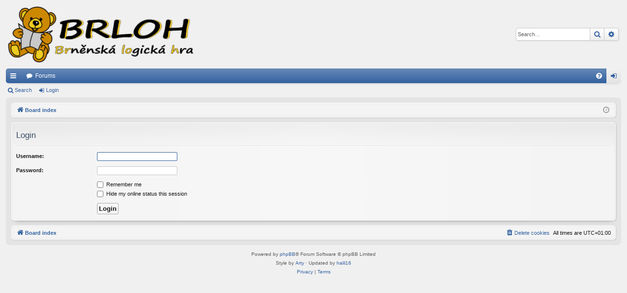

--- FILE ---
content_type: text/html; charset=UTF-8
request_url: https://brloh.math.muni.cz/forum/ucp.php?mode=login&sid=44663232dbd6f78777868bfe17a14ade
body_size: 3326
content:
<!DOCTYPE html>
<html dir="ltr" lang="en-gb">
<head>
<meta charset="utf-8" />
<meta http-equiv="X-UA-Compatible" content="IE=edge">
<meta name="viewport" content="width=device-width, initial-scale=1" />

<title>brloh.math.muni.cz - User Control Panel - Login</title>




	<link rel="alternate" type="application/atom+xml" title="Feed - brloh.math.muni.cz" href="/forum/app.php/feed?sid=c707a8895e1a3e2f5f1cbea313941c41">			<link rel="alternate" type="application/atom+xml" title="Feed - New Topics" href="/forum/app.php/feed/topics?sid=c707a8895e1a3e2f5f1cbea313941c41">				

<!--
	phpBB style name: elegance
	Based on style:   prosilver
	Original author:  Arty ( https://www.artodia.com )
	Modified by: 	  Halil ESEN ( https://halilsn.com/ )
-->


<link href="./assets/css/font-awesome.min.css?assets_version=6" rel="stylesheet">
<link href="./styles/elegance/theme/stylesheet.css?assets_version=6" rel="stylesheet">




<!--[if lte IE 9]>
	<link href="./styles/elegance/theme/tweaks.css?assets_version=6" rel="stylesheet">
<![endif]-->





</head>
<body id="phpbb" class="nojs notouch section-ucp ltr " data-online-text="Online">


	<a id="top" class="top-anchor" accesskey="t"></a>
	<div id="page-header" class="page-width">
		<div class="headerbar" role="banner">
					<div class="inner">

			<div id="site-description" class="site-description">
				<a id="logo" class="logo" href="./index.php?sid=c707a8895e1a3e2f5f1cbea313941c41" title="Board index">
					<img src="./styles/elegance/theme/images/logo.png" data-src-hd="./styles/elegance/theme/images/logo_hd.png" alt="brloh.math.muni.cz"/>
				</a>
				<p class="sitename">brloh.math.muni.cz</p>
				<p>Forum věnované logické hře Brloh</p>
				<p class="skiplink"><a href="#start_here">Skip to content</a></p>
			</div>

															<div id="search-box" class="search-box search-header" role="search">
				<form action="./search.php?sid=c707a8895e1a3e2f5f1cbea313941c41" method="get" id="search">
				<fieldset>
					<input name="keywords" id="keywords" type="search" maxlength="128" title="Search for keywords" class="inputbox search tiny" size="20" value="" placeholder="Search…" />
					<button class="button button-search" type="submit" title="Search">
						<i class="icon fa-search fa-fw" aria-hidden="true"></i><span class="sr-only">Search</span>
					</button>
					<a href="./search.php?sid=c707a8895e1a3e2f5f1cbea313941c41" class="button button-search-end" title="Advanced search">
						<i class="icon fa-cog fa-fw" aria-hidden="true"></i><span class="sr-only">Advanced search</span>
					</a>
					<input type="hidden" name="sid" value="c707a8895e1a3e2f5f1cbea313941c41" />

				</fieldset>
				</form>
			</div>
									
			</div>
					</div>


				


<div class="navbar tabbed not-static" role="navigation">
	<div class="inner page-width">
		<div class="nav-tabs" data-current-page="login">
			<ul class="leftside">
				<li id="quick-links" class="quick-links tab responsive-menu dropdown-container">
					<a href="#" class="nav-link dropdown-trigger">Quick links</a>
					<div class="dropdown">
						<div class="pointer"><div class="pointer-inner"></div></div>
						<ul class="dropdown-contents" role="menu">
								
			<li class="separator"></li>
													<li>
								<a href="./search.php?search_id=unanswered&amp;sid=c707a8895e1a3e2f5f1cbea313941c41" role="menuitem">
									<i class="icon fa-file-o fa-fw icon-gray" aria-hidden="true"></i><span>Unanswered topics</span>
								</a>
							</li>
							<li>
								<a href="./search.php?search_id=active_topics&amp;sid=c707a8895e1a3e2f5f1cbea313941c41" role="menuitem">
									<i class="icon fa-file-o fa-fw icon-blue" aria-hidden="true"></i><span>Active topics</span>
								</a>
							</li>
							<li class="separator"></li>
							<li>
								<a href="./search.php?sid=c707a8895e1a3e2f5f1cbea313941c41" role="menuitem">
									<i class="icon fa-search fa-fw" aria-hidden="true"></i><span>Search</span>
								</a>
							</li>	
	
													</ul>
					</div>
				</li>
												<li class="tab forums selected" data-responsive-class="small-icon icon-forums">
					<a class="nav-link" href="./index.php?sid=c707a8895e1a3e2f5f1cbea313941c41">Forums</a>
				</li>
											</ul>
			<ul class="rightside" role="menu">
								<li class="tab faq" data-select-match="faq" data-responsive-class="small-icon icon-faq">
					<a class="nav-link" href="/forum/app.php/help/faq?sid=c707a8895e1a3e2f5f1cbea313941c41" rel="help" title="Frequently Asked Questions" role="menuitem">
						<i class="icon fa-question-circle fa-fw" aria-hidden="true"></i><span>FAQ</span>
					</a>
				</li>
																									<li class="tab login"  data-skip-responsive="true" data-select-match="login"><a class="nav-link" href="./ucp.php?mode=login&amp;redirect=ucp.php%3Fmode%3Dlogin&amp;sid=c707a8895e1a3e2f5f1cbea313941c41" title="Login" accesskey="x" role="menuitem">Login</a></li>
																	</ul>
		</div>
	</div>
</div>

<div class="navbar secondary">
	<ul role="menubar">
											<li class="small-icon icon-search"><a href="./search.php?sid=c707a8895e1a3e2f5f1cbea313941c41">Search</a></li>
														<li class="small-icon icon-login"><a href="./ucp.php?mode=login&amp;redirect=ucp.php%3Fmode%3Dlogin&amp;sid=c707a8895e1a3e2f5f1cbea313941c41" title="Login">Login</a></li>
									
			</ul>
</div>

	</div>

<div id="wrap" class="page-width">

	
	<a id="start_here" class="top-anchor"></a>
	<div id="page-body" class="page-body" role="main">
		<div class="navbar">
	<ul id="nav-breadcrumbs" class="nav-breadcrumbs linklist navlinks" role="menubar">
				
		
		<li class="breadcrumbs" itemscope itemtype="https://schema.org/BreadcrumbList">

			
						<span class="crumb" itemtype="https://schema.org/ListItem" itemprop="itemListElement" itemscope><a itemprop="item" href="./index.php?sid=c707a8895e1a3e2f5f1cbea313941c41" accesskey="h" data-navbar-reference="index"><i class="icon fa-home fa-fw"></i><span itemprop="name">Board index</span></a><meta itemprop="position" content="1" /></span>

			
			
		</li>

		
		
			<li class="rightside responsive-search">
				<a href="./search.php?sid=c707a8895e1a3e2f5f1cbea313941c41" title="View the advanced search options" role="menuitem">
					<i class="icon fa-search fa-fw" aria-hidden="true"></i><span class="sr-only">Search</span>
				</a>
			</li>
				<li class="rightside dropdown-container icon-only">
			<a href="#" class="dropdown-trigger time" title="It is currently Fri 26. Dec 2025 2:08:52"><i class="fa fa-clock-o"></i></a>
			<div class="dropdown">
				<div class="pointer"><div class="pointer-inner"></div></div>
				<ul class="dropdown-contents">
					<li>It is currently Fri 26. Dec 2025 2:08:52</li>
					<li>All times are <span title="Europe/Prague">UTC+01:00</span></li>
				</ul>
			</div>
		</li>
	</ul>
</div>

		
		
<form action="./ucp.php?mode=login&amp;sid=c707a8895e1a3e2f5f1cbea313941c41" method="post" id="login" data-focus="username">
<div class="panel">
	<div class="inner">

	<div class="content">
		<h2 class="login-title">Login</h2>

		<fieldset class="fields1">
				<dl>
			<dt><label for="username">Username:</label></dt>
			<dd><input type="text" tabindex="1" name="username" id="username" size="25" value="" class="inputbox autowidth" /></dd>
		</dl>
		<dl>
			<dt><label for="password">Password:</label></dt>
			<dd><input type="password" tabindex="2" id="password" name="password" size="25" class="inputbox autowidth" autocomplete="off" /></dd>
					</dl>
						<dl>
			<dt>&nbsp;</dt>
			<dd><label for="autologin"><input type="checkbox" name="autologin" id="autologin" tabindex="4" /> Remember me</label></dd>			<dd><label for="viewonline"><input type="checkbox" name="viewonline" id="viewonline" tabindex="5" /> Hide my online status this session</label></dd>
		</dl>
		
		<input type="hidden" name="redirect" value="./ucp.php?mode=login&amp;sid=c707a8895e1a3e2f5f1cbea313941c41" />
<input type="hidden" name="creation_time" value="1766711332" />
<input type="hidden" name="form_token" value="8541c9ae1e4e4987959b530e4ecfce682d36f9cc" />


		

		<dl>
			<dt>&nbsp;</dt>
			<dd><input type="hidden" name="sid" value="c707a8895e1a3e2f5f1cbea313941c41" />
<input type="hidden" name="redirect" value="index.php" />
<input type="submit" name="login" tabindex="6" value="Login" class="button1" /></dd>
		</dl>
		</fieldset>
	</div>

		</div>
</div>



</form>

			</div>


	<div class="navbar" role="navigation">
	<div class="inner">

	<ul id="nav-footer" class="nav-footer linklist" role="menubar">
		<li class="breadcrumbs">
									<span class="crumb"><a href="./index.php?sid=c707a8895e1a3e2f5f1cbea313941c41" data-navbar-reference="index"><i class="icon fa-home fa-fw" aria-hidden="true"></i><span>Board index</span></a></span>					</li>
		
				<li class="rightside">All times are <span title="Europe/Prague">UTC+01:00</span></li>
							<li class="rightside">
				<a href="./ucp.php?mode=delete_cookies&amp;sid=c707a8895e1a3e2f5f1cbea313941c41" data-ajax="true" data-refresh="true" role="menuitem">
					<i class="icon fa-trash fa-fw" aria-hidden="true"></i><span>Delete cookies</span>
				</a>
			</li>
														</ul>

	</div>
</div>
</div>

<div id="page-footer" class="page-width" role="contentinfo">
	
	<div class="copyright">
				<p class="footer-row">
			<span class="footer-copyright">Powered by <a href="https://www.phpbb.com/">phpBB</a>&reg; Forum Software &copy; phpBB Limited</span>
		</p>
		<p class="footer-row">
			<span class="footer-copyright">Style by <a href="https://www.artodia.com/">Arty</a> &middot; Updated by <a href="https://halilsn.com/">halil16</a></span>
		</p>
						<p class="footer-row" role="menu">
			<a class="footer-link" href="./ucp.php?mode=privacy&amp;sid=c707a8895e1a3e2f5f1cbea313941c41" title="Privacy" role="menuitem">
				<span class="footer-link-text">Privacy</span>
			</a>
			|
			<a class="footer-link" href="./ucp.php?mode=terms&amp;sid=c707a8895e1a3e2f5f1cbea313941c41" title="Terms" role="menuitem">
				<span class="footer-link-text">Terms</span>
			</a>
		</p>
					</div>

	<div id="darkenwrapper" class="darkenwrapper" data-ajax-error-title="AJAX error" data-ajax-error-text="Something went wrong when processing your request." data-ajax-error-text-abort="User aborted request." data-ajax-error-text-timeout="Your request timed out; please try again." data-ajax-error-text-parsererror="Something went wrong with the request and the server returned an invalid reply.">
		<div id="darken" class="darken">&nbsp;</div>
	</div>

	<div id="phpbb_alert" class="phpbb_alert" data-l-err="Error" data-l-timeout-processing-req="Request timed out.">
		<a href="#" class="alert_close">
		</a>
		<h3 class="alert_title">&nbsp;</h3><p class="alert_text"></p>
	</div>
	<div id="phpbb_confirm" class="phpbb_alert">
		<a href="#" class="alert_close">
		</a>
		<div class="alert_text"></div>
	</div>
</div>


<div>
	<a id="bottom" class="top-anchor" accesskey="z"></a>
	<img class="sr-only" aria-hidden="true" src="&#x2F;forum&#x2F;app.php&#x2F;cron&#x2F;cron.task.core.tidy_search&#x3F;sid&#x3D;c707a8895e1a3e2f5f1cbea313941c41" width="1" height="1" alt="">
</div>

<script src="./assets/javascript/jquery-3.6.0.min.js?assets_version=6"></script>
<script src="./assets/javascript/core.js?assets_version=6"></script>



<script src="./styles/elegance/template/forum_fn.js?assets_version=6"></script>
<script src="./styles/elegance/template/ajax.js?assets_version=6"></script>



</body>
</html>
